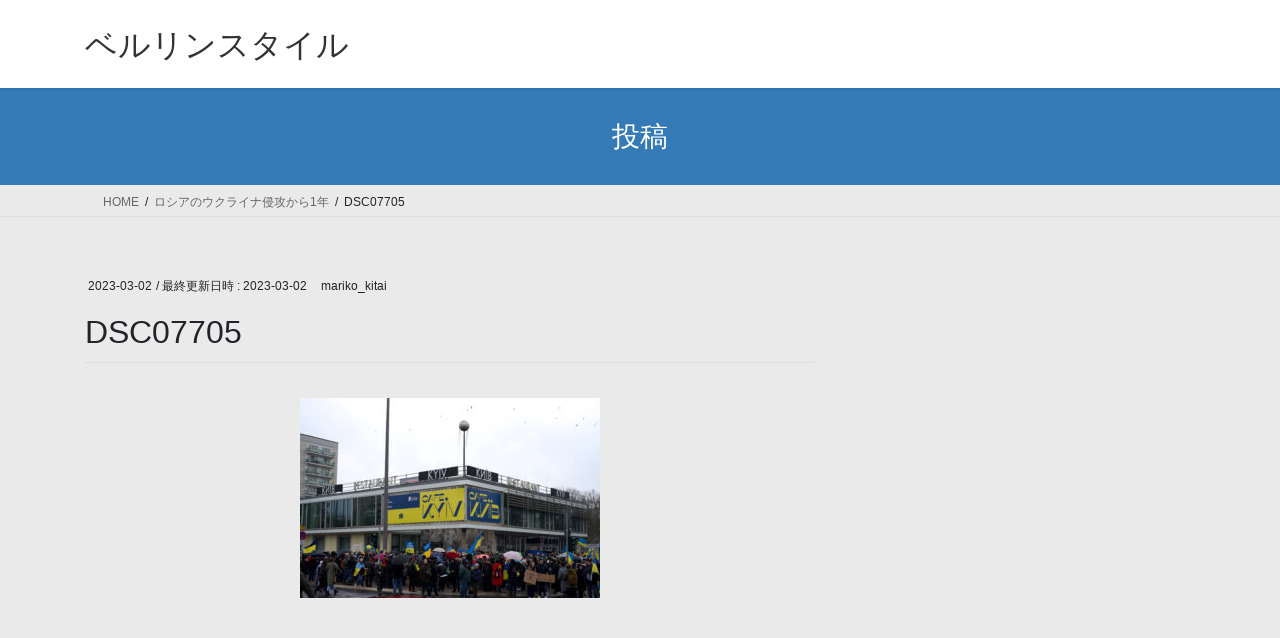

--- FILE ---
content_type: text/html; charset=UTF-8
request_url: https://marikokitai.com/cafekyiv-2402-demoinberlin/dsc07705/
body_size: 18858
content:
<!DOCTYPE html>
<html dir="ltr" lang="ja" prefix="og: https://ogp.me/ns#">
<head>
<meta charset="utf-8">
<meta http-equiv="X-UA-Compatible" content="IE=edge">
<meta name="viewport" content="width=device-width, initial-scale=1">

<title>DSC07705 | ベルリンスタイル</title>

		<!-- All in One SEO 4.9.3 - aioseo.com -->
	<meta name="robots" content="max-snippet:-1, max-image-preview:large, max-video-preview:-1" />
	<meta name="author" content="mariko_kitai"/>
	<meta name="google-site-verification" content="aFina4EduVbqQjq4DhLLZ8JC7IaIK5Fw7HTZGO-svzM" />
	<link rel="canonical" href="https://marikokitai.com/cafekyiv-2402-demoinberlin/dsc07705/" />
	<meta name="generator" content="All in One SEO (AIOSEO) 4.9.3" />
		<meta property="og:locale" content="ja_JP" />
		<meta property="og:site_name" content="ベルリンスタイル" />
		<meta property="og:type" content="article" />
		<meta property="og:title" content="DSC07705 | ベルリンスタイル" />
		<meta property="og:url" content="https://marikokitai.com/cafekyiv-2402-demoinberlin/dsc07705/" />
		<meta property="og:image" content="https://marikokitai.com/wp-content/uploads/2020/02/86694860_773928879766960_4172287997640704000_n.jpg" />
		<meta property="og:image:secure_url" content="https://marikokitai.com/wp-content/uploads/2020/02/86694860_773928879766960_4172287997640704000_n.jpg" />
		<meta property="og:image:width" content="600" />
		<meta property="og:image:height" content="347" />
		<meta property="article:published_time" content="2023-03-02T10:36:10+00:00" />
		<meta property="article:modified_time" content="2023-03-02T10:36:10+00:00" />
		<meta name="twitter:card" content="summary" />
		<meta name="twitter:site" content="@zaichik49" />
		<meta name="twitter:title" content="DSC07705 | ベルリンスタイル" />
		<meta name="twitter:image" content="https://marikokitai.com/wp-content/uploads/2020/02/86694860_773928879766960_4172287997640704000_n.jpg" />
		<script type="application/ld+json" class="aioseo-schema">
			{"@context":"https:\/\/schema.org","@graph":[{"@type":"BreadcrumbList","@id":"https:\/\/marikokitai.com\/cafekyiv-2402-demoinberlin\/dsc07705\/#breadcrumblist","itemListElement":[{"@type":"ListItem","@id":"https:\/\/marikokitai.com#listItem","position":1,"name":"\u30db\u30fc\u30e0","item":"https:\/\/marikokitai.com","nextItem":{"@type":"ListItem","@id":"https:\/\/marikokitai.com\/cafekyiv-2402-demoinberlin\/dsc07705\/#listItem","name":"DSC07705"}},{"@type":"ListItem","@id":"https:\/\/marikokitai.com\/cafekyiv-2402-demoinberlin\/dsc07705\/#listItem","position":2,"name":"DSC07705","previousItem":{"@type":"ListItem","@id":"https:\/\/marikokitai.com#listItem","name":"\u30db\u30fc\u30e0"}}]},{"@type":"ItemPage","@id":"https:\/\/marikokitai.com\/cafekyiv-2402-demoinberlin\/dsc07705\/#itempage","url":"https:\/\/marikokitai.com\/cafekyiv-2402-demoinberlin\/dsc07705\/","name":"DSC07705 | \u30d9\u30eb\u30ea\u30f3\u30b9\u30bf\u30a4\u30eb","inLanguage":"ja","isPartOf":{"@id":"https:\/\/marikokitai.com\/#website"},"breadcrumb":{"@id":"https:\/\/marikokitai.com\/cafekyiv-2402-demoinberlin\/dsc07705\/#breadcrumblist"},"author":{"@id":"https:\/\/marikokitai.com\/author\/mariko_kitai\/#author"},"creator":{"@id":"https:\/\/marikokitai.com\/author\/mariko_kitai\/#author"},"datePublished":"2023-03-02T11:36:10+01:00","dateModified":"2023-03-02T11:36:10+01:00"},{"@type":"Person","@id":"https:\/\/marikokitai.com\/#person","name":"Mariko Kitai","image":"https:\/\/marikokitai.com\/wp-content\/uploads\/2020\/02\/favicon.png"},{"@type":"Person","@id":"https:\/\/marikokitai.com\/author\/mariko_kitai\/#author","url":"https:\/\/marikokitai.com\/author\/mariko_kitai\/","name":"mariko_kitai","image":{"@type":"ImageObject","@id":"https:\/\/marikokitai.com\/cafekyiv-2402-demoinberlin\/dsc07705\/#authorImage","url":"https:\/\/secure.gravatar.com\/avatar\/5d754f8cef6998dbce945a753c6cc729e1d49558a2e6671a344da707b897541f?s=96&d=mm&r=g","width":96,"height":96,"caption":"mariko_kitai"}},{"@type":"WebSite","@id":"https:\/\/marikokitai.com\/#website","url":"https:\/\/marikokitai.com\/","name":"\u30d9\u30eb\u30ea\u30f3\u30b9\u30bf\u30a4\u30eb","description":"\u30d9\u30eb\u30ea\u30f3\u5728\u4f4f\u8005\u306e\u8996\u70b9\u3067\u7db4\u308b\u30d9\u30eb\u30ea\u30f3\u751f\u6d3b\u306e\u3042\u308c\u3053\u308c","inLanguage":"ja","publisher":{"@id":"https:\/\/marikokitai.com\/#person"}}]}
		</script>
		<!-- All in One SEO -->

<link rel='dns-prefetch' href='//stats.wp.com' />
<link rel='dns-prefetch' href='//v0.wordpress.com' />
<link rel='dns-prefetch' href='//jetpack.wordpress.com' />
<link rel='dns-prefetch' href='//s0.wp.com' />
<link rel='dns-prefetch' href='//public-api.wordpress.com' />
<link rel='dns-prefetch' href='//0.gravatar.com' />
<link rel='dns-prefetch' href='//1.gravatar.com' />
<link rel='dns-prefetch' href='//2.gravatar.com' />
<link rel='preconnect' href='//c0.wp.com' />
<link rel="alternate" type="application/rss+xml" title="ベルリンスタイル &raquo; フィード" href="https://marikokitai.com/feed/" />
<link rel="alternate" type="application/rss+xml" title="ベルリンスタイル &raquo; コメントフィード" href="https://marikokitai.com/comments/feed/" />
<link rel="alternate" type="application/rss+xml" title="ベルリンスタイル &raquo; DSC07705 のコメントのフィード" href="https://marikokitai.com/cafekyiv-2402-demoinberlin/dsc07705/feed/" />
<link rel="alternate" title="oEmbed (JSON)" type="application/json+oembed" href="https://marikokitai.com/wp-json/oembed/1.0/embed?url=https%3A%2F%2Fmarikokitai.com%2Fcafekyiv-2402-demoinberlin%2Fdsc07705%2F" />
<link rel="alternate" title="oEmbed (XML)" type="text/xml+oembed" href="https://marikokitai.com/wp-json/oembed/1.0/embed?url=https%3A%2F%2Fmarikokitai.com%2Fcafekyiv-2402-demoinberlin%2Fdsc07705%2F&#038;format=xml" />
<meta name="description" content="" /><!-- marikokitai.com is managing ads with Advanced Ads 2.0.16 – https://wpadvancedads.com/ --><script id="marik-ready">
			window.advanced_ads_ready=function(e,a){a=a||"complete";var d=function(e){return"interactive"===a?"loading"!==e:"complete"===e};d(document.readyState)?e():document.addEventListener("readystatechange",(function(a){d(a.target.readyState)&&e()}),{once:"interactive"===a})},window.advanced_ads_ready_queue=window.advanced_ads_ready_queue||[];		</script>
		<style id='wp-img-auto-sizes-contain-inline-css' type='text/css'>
img:is([sizes=auto i],[sizes^="auto," i]){contain-intrinsic-size:3000px 1500px}
/*# sourceURL=wp-img-auto-sizes-contain-inline-css */
</style>
<link rel='stylesheet' id='vkExUnit_common_style-css' href='https://marikokitai.com/wp-content/plugins/vk-all-in-one-expansion-unit/assets/css/vkExUnit_style.css?ver=9.113.0.1' type='text/css' media='all' />
<style id='vkExUnit_common_style-inline-css' type='text/css'>
:root {--ver_page_top_button_url:url(https://marikokitai.com/wp-content/plugins/vk-all-in-one-expansion-unit/assets/images/to-top-btn-icon.svg);}@font-face {font-weight: normal;font-style: normal;font-family: "vk_sns";src: url("https://marikokitai.com/wp-content/plugins/vk-all-in-one-expansion-unit/inc/sns/icons/fonts/vk_sns.eot?-bq20cj");src: url("https://marikokitai.com/wp-content/plugins/vk-all-in-one-expansion-unit/inc/sns/icons/fonts/vk_sns.eot?#iefix-bq20cj") format("embedded-opentype"),url("https://marikokitai.com/wp-content/plugins/vk-all-in-one-expansion-unit/inc/sns/icons/fonts/vk_sns.woff?-bq20cj") format("woff"),url("https://marikokitai.com/wp-content/plugins/vk-all-in-one-expansion-unit/inc/sns/icons/fonts/vk_sns.ttf?-bq20cj") format("truetype"),url("https://marikokitai.com/wp-content/plugins/vk-all-in-one-expansion-unit/inc/sns/icons/fonts/vk_sns.svg?-bq20cj#vk_sns") format("svg");}
.veu_promotion-alert__content--text {border: 1px solid rgba(0,0,0,0.125);padding: 0.5em 1em;border-radius: var(--vk-size-radius);margin-bottom: var(--vk-margin-block-bottom);font-size: 0.875rem;}/* Alert Content部分に段落タグを入れた場合に最後の段落の余白を0にする */.veu_promotion-alert__content--text p:last-of-type{margin-bottom:0;margin-top: 0;}
/*# sourceURL=vkExUnit_common_style-inline-css */
</style>
<style id='wp-emoji-styles-inline-css' type='text/css'>

	img.wp-smiley, img.emoji {
		display: inline !important;
		border: none !important;
		box-shadow: none !important;
		height: 1em !important;
		width: 1em !important;
		margin: 0 0.07em !important;
		vertical-align: -0.1em !important;
		background: none !important;
		padding: 0 !important;
	}
/*# sourceURL=wp-emoji-styles-inline-css */
</style>
<style id='wp-block-library-inline-css' type='text/css'>
:root{--wp-block-synced-color:#7a00df;--wp-block-synced-color--rgb:122,0,223;--wp-bound-block-color:var(--wp-block-synced-color);--wp-editor-canvas-background:#ddd;--wp-admin-theme-color:#007cba;--wp-admin-theme-color--rgb:0,124,186;--wp-admin-theme-color-darker-10:#006ba1;--wp-admin-theme-color-darker-10--rgb:0,107,160.5;--wp-admin-theme-color-darker-20:#005a87;--wp-admin-theme-color-darker-20--rgb:0,90,135;--wp-admin-border-width-focus:2px}@media (min-resolution:192dpi){:root{--wp-admin-border-width-focus:1.5px}}.wp-element-button{cursor:pointer}:root .has-very-light-gray-background-color{background-color:#eee}:root .has-very-dark-gray-background-color{background-color:#313131}:root .has-very-light-gray-color{color:#eee}:root .has-very-dark-gray-color{color:#313131}:root .has-vivid-green-cyan-to-vivid-cyan-blue-gradient-background{background:linear-gradient(135deg,#00d084,#0693e3)}:root .has-purple-crush-gradient-background{background:linear-gradient(135deg,#34e2e4,#4721fb 50%,#ab1dfe)}:root .has-hazy-dawn-gradient-background{background:linear-gradient(135deg,#faaca8,#dad0ec)}:root .has-subdued-olive-gradient-background{background:linear-gradient(135deg,#fafae1,#67a671)}:root .has-atomic-cream-gradient-background{background:linear-gradient(135deg,#fdd79a,#004a59)}:root .has-nightshade-gradient-background{background:linear-gradient(135deg,#330968,#31cdcf)}:root .has-midnight-gradient-background{background:linear-gradient(135deg,#020381,#2874fc)}:root{--wp--preset--font-size--normal:16px;--wp--preset--font-size--huge:42px}.has-regular-font-size{font-size:1em}.has-larger-font-size{font-size:2.625em}.has-normal-font-size{font-size:var(--wp--preset--font-size--normal)}.has-huge-font-size{font-size:var(--wp--preset--font-size--huge)}.has-text-align-center{text-align:center}.has-text-align-left{text-align:left}.has-text-align-right{text-align:right}.has-fit-text{white-space:nowrap!important}#end-resizable-editor-section{display:none}.aligncenter{clear:both}.items-justified-left{justify-content:flex-start}.items-justified-center{justify-content:center}.items-justified-right{justify-content:flex-end}.items-justified-space-between{justify-content:space-between}.screen-reader-text{border:0;clip-path:inset(50%);height:1px;margin:-1px;overflow:hidden;padding:0;position:absolute;width:1px;word-wrap:normal!important}.screen-reader-text:focus{background-color:#ddd;clip-path:none;color:#444;display:block;font-size:1em;height:auto;left:5px;line-height:normal;padding:15px 23px 14px;text-decoration:none;top:5px;width:auto;z-index:100000}html :where(.has-border-color){border-style:solid}html :where([style*=border-top-color]){border-top-style:solid}html :where([style*=border-right-color]){border-right-style:solid}html :where([style*=border-bottom-color]){border-bottom-style:solid}html :where([style*=border-left-color]){border-left-style:solid}html :where([style*=border-width]){border-style:solid}html :where([style*=border-top-width]){border-top-style:solid}html :where([style*=border-right-width]){border-right-style:solid}html :where([style*=border-bottom-width]){border-bottom-style:solid}html :where([style*=border-left-width]){border-left-style:solid}html :where(img[class*=wp-image-]){height:auto;max-width:100%}:where(figure){margin:0 0 1em}html :where(.is-position-sticky){--wp-admin--admin-bar--position-offset:var(--wp-admin--admin-bar--height,0px)}@media screen and (max-width:600px){html :where(.is-position-sticky){--wp-admin--admin-bar--position-offset:0px}}
.vk-cols--reverse{flex-direction:row-reverse}.vk-cols--hasbtn{margin-bottom:0}.vk-cols--hasbtn>.row>.vk_gridColumn_item,.vk-cols--hasbtn>.wp-block-column{position:relative;padding-bottom:3em}.vk-cols--hasbtn>.row>.vk_gridColumn_item>.wp-block-buttons,.vk-cols--hasbtn>.row>.vk_gridColumn_item>.vk_button,.vk-cols--hasbtn>.wp-block-column>.wp-block-buttons,.vk-cols--hasbtn>.wp-block-column>.vk_button{position:absolute;bottom:0;width:100%}.vk-cols--fit.wp-block-columns{gap:0}.vk-cols--fit.wp-block-columns,.vk-cols--fit.wp-block-columns:not(.is-not-stacked-on-mobile){margin-top:0;margin-bottom:0;justify-content:space-between}.vk-cols--fit.wp-block-columns>.wp-block-column *:last-child,.vk-cols--fit.wp-block-columns:not(.is-not-stacked-on-mobile)>.wp-block-column *:last-child{margin-bottom:0}.vk-cols--fit.wp-block-columns>.wp-block-column>.wp-block-cover,.vk-cols--fit.wp-block-columns:not(.is-not-stacked-on-mobile)>.wp-block-column>.wp-block-cover{margin-top:0}.vk-cols--fit.wp-block-columns.has-background,.vk-cols--fit.wp-block-columns:not(.is-not-stacked-on-mobile).has-background{padding:0}@media(max-width: 599px){.vk-cols--fit.wp-block-columns:not(.has-background)>.wp-block-column:not(.has-background),.vk-cols--fit.wp-block-columns:not(.is-not-stacked-on-mobile):not(.has-background)>.wp-block-column:not(.has-background){padding-left:0 !important;padding-right:0 !important}}@media(min-width: 782px){.vk-cols--fit.wp-block-columns .block-editor-block-list__block.wp-block-column:not(:first-child),.vk-cols--fit.wp-block-columns>.wp-block-column:not(:first-child),.vk-cols--fit.wp-block-columns:not(.is-not-stacked-on-mobile) .block-editor-block-list__block.wp-block-column:not(:first-child),.vk-cols--fit.wp-block-columns:not(.is-not-stacked-on-mobile)>.wp-block-column:not(:first-child){margin-left:0}}@media(min-width: 600px)and (max-width: 781px){.vk-cols--fit.wp-block-columns .wp-block-column:nth-child(2n),.vk-cols--fit.wp-block-columns:not(.is-not-stacked-on-mobile) .wp-block-column:nth-child(2n){margin-left:0}.vk-cols--fit.wp-block-columns .wp-block-column:not(:only-child),.vk-cols--fit.wp-block-columns:not(.is-not-stacked-on-mobile) .wp-block-column:not(:only-child){flex-basis:50% !important}}.vk-cols--fit--gap1.wp-block-columns{gap:1px}@media(min-width: 600px)and (max-width: 781px){.vk-cols--fit--gap1.wp-block-columns .wp-block-column:not(:only-child){flex-basis:calc(50% - 1px) !important}}.vk-cols--fit.vk-cols--grid>.block-editor-block-list__block,.vk-cols--fit.vk-cols--grid>.wp-block-column,.vk-cols--fit.vk-cols--grid:not(.is-not-stacked-on-mobile)>.block-editor-block-list__block,.vk-cols--fit.vk-cols--grid:not(.is-not-stacked-on-mobile)>.wp-block-column{flex-basis:50%;box-sizing:border-box}@media(max-width: 599px){.vk-cols--fit.vk-cols--grid.vk-cols--grid--alignfull>.wp-block-column:nth-child(2)>.wp-block-cover,.vk-cols--fit.vk-cols--grid.vk-cols--grid--alignfull>.wp-block-column:nth-child(2)>.vk_outer,.vk-cols--fit.vk-cols--grid:not(.is-not-stacked-on-mobile).vk-cols--grid--alignfull>.wp-block-column:nth-child(2)>.wp-block-cover,.vk-cols--fit.vk-cols--grid:not(.is-not-stacked-on-mobile).vk-cols--grid--alignfull>.wp-block-column:nth-child(2)>.vk_outer{width:100vw;margin-right:calc((100% - 100vw)/2);margin-left:calc((100% - 100vw)/2)}}@media(min-width: 600px){.vk-cols--fit.vk-cols--grid.vk-cols--grid--alignfull>.wp-block-column:nth-child(2)>.wp-block-cover,.vk-cols--fit.vk-cols--grid.vk-cols--grid--alignfull>.wp-block-column:nth-child(2)>.vk_outer,.vk-cols--fit.vk-cols--grid:not(.is-not-stacked-on-mobile).vk-cols--grid--alignfull>.wp-block-column:nth-child(2)>.wp-block-cover,.vk-cols--fit.vk-cols--grid:not(.is-not-stacked-on-mobile).vk-cols--grid--alignfull>.wp-block-column:nth-child(2)>.vk_outer{margin-right:calc(100% - 50vw);width:50vw}}@media(min-width: 600px){.vk-cols--fit.vk-cols--grid.vk-cols--grid--alignfull.vk-cols--reverse>.wp-block-column,.vk-cols--fit.vk-cols--grid:not(.is-not-stacked-on-mobile).vk-cols--grid--alignfull.vk-cols--reverse>.wp-block-column{margin-left:0;margin-right:0}.vk-cols--fit.vk-cols--grid.vk-cols--grid--alignfull.vk-cols--reverse>.wp-block-column:nth-child(2)>.wp-block-cover,.vk-cols--fit.vk-cols--grid.vk-cols--grid--alignfull.vk-cols--reverse>.wp-block-column:nth-child(2)>.vk_outer,.vk-cols--fit.vk-cols--grid:not(.is-not-stacked-on-mobile).vk-cols--grid--alignfull.vk-cols--reverse>.wp-block-column:nth-child(2)>.wp-block-cover,.vk-cols--fit.vk-cols--grid:not(.is-not-stacked-on-mobile).vk-cols--grid--alignfull.vk-cols--reverse>.wp-block-column:nth-child(2)>.vk_outer{margin-left:calc(100% - 50vw)}}.vk-cols--menu h2,.vk-cols--menu h3,.vk-cols--menu h4,.vk-cols--menu h5{margin-bottom:.2em;text-shadow:#000 0 0 10px}.vk-cols--menu h2:first-child,.vk-cols--menu h3:first-child,.vk-cols--menu h4:first-child,.vk-cols--menu h5:first-child{margin-top:0}.vk-cols--menu p{margin-bottom:1rem;text-shadow:#000 0 0 10px}.vk-cols--menu .wp-block-cover__inner-container:last-child{margin-bottom:0}.vk-cols--fitbnrs .wp-block-column .wp-block-cover:hover img{filter:unset}.vk-cols--fitbnrs .wp-block-column .wp-block-cover:hover{background-color:unset}.vk-cols--fitbnrs .wp-block-column .wp-block-cover:hover .wp-block-cover__image-background{filter:unset !important}.vk-cols--fitbnrs .wp-block-cover .wp-block-cover__inner-container{position:absolute;height:100%;width:100%}.vk-cols--fitbnrs .vk_button{height:100%;margin:0}.vk-cols--fitbnrs .vk_button .vk_button_btn,.vk-cols--fitbnrs .vk_button .btn{height:100%;width:100%;border:none;box-shadow:none;background-color:unset !important;transition:unset}.vk-cols--fitbnrs .vk_button .vk_button_btn:hover,.vk-cols--fitbnrs .vk_button .btn:hover{transition:unset}.vk-cols--fitbnrs .vk_button .vk_button_btn:after,.vk-cols--fitbnrs .vk_button .btn:after{border:none}.vk-cols--fitbnrs .vk_button .vk_button_link_txt{width:100%;position:absolute;top:50%;left:50%;transform:translateY(-50%) translateX(-50%);font-size:2rem;text-shadow:#000 0 0 10px}.vk-cols--fitbnrs .vk_button .vk_button_link_subCaption{width:100%;position:absolute;top:calc(50% + 2.2em);left:50%;transform:translateY(-50%) translateX(-50%);text-shadow:#000 0 0 10px}@media(min-width: 992px){.vk-cols--media.wp-block-columns{gap:3rem}}.vk-fit-map figure{margin-bottom:0}.vk-fit-map iframe{position:relative;margin-bottom:0;display:block;max-height:400px;width:100vw}.vk-fit-map:is(.alignfull,.alignwide) div{max-width:100%}.vk-table--th--width25 :where(tr>*:first-child){width:25%}.vk-table--th--width30 :where(tr>*:first-child){width:30%}.vk-table--th--width35 :where(tr>*:first-child){width:35%}.vk-table--th--width40 :where(tr>*:first-child){width:40%}.vk-table--th--bg-bright :where(tr>*:first-child){background-color:var(--wp--preset--color--bg-secondary, rgba(0, 0, 0, 0.05))}@media(max-width: 599px){.vk-table--mobile-block :is(th,td){width:100%;display:block}.vk-table--mobile-block.wp-block-table table :is(th,td){border-top:none}}.vk-table--width--th25 :where(tr>*:first-child){width:25%}.vk-table--width--th30 :where(tr>*:first-child){width:30%}.vk-table--width--th35 :where(tr>*:first-child){width:35%}.vk-table--width--th40 :where(tr>*:first-child){width:40%}.no-margin{margin:0}@media(max-width: 599px){.wp-block-image.vk-aligncenter--mobile>.alignright{float:none;margin-left:auto;margin-right:auto}.vk-no-padding-horizontal--mobile{padding-left:0 !important;padding-right:0 !important}}
/* VK Color Palettes */

/*# sourceURL=wp-block-library-inline-css */
</style><style id='global-styles-inline-css' type='text/css'>
:root{--wp--preset--aspect-ratio--square: 1;--wp--preset--aspect-ratio--4-3: 4/3;--wp--preset--aspect-ratio--3-4: 3/4;--wp--preset--aspect-ratio--3-2: 3/2;--wp--preset--aspect-ratio--2-3: 2/3;--wp--preset--aspect-ratio--16-9: 16/9;--wp--preset--aspect-ratio--9-16: 9/16;--wp--preset--color--black: #000000;--wp--preset--color--cyan-bluish-gray: #abb8c3;--wp--preset--color--white: #ffffff;--wp--preset--color--pale-pink: #f78da7;--wp--preset--color--vivid-red: #cf2e2e;--wp--preset--color--luminous-vivid-orange: #ff6900;--wp--preset--color--luminous-vivid-amber: #fcb900;--wp--preset--color--light-green-cyan: #7bdcb5;--wp--preset--color--vivid-green-cyan: #00d084;--wp--preset--color--pale-cyan-blue: #8ed1fc;--wp--preset--color--vivid-cyan-blue: #0693e3;--wp--preset--color--vivid-purple: #9b51e0;--wp--preset--gradient--vivid-cyan-blue-to-vivid-purple: linear-gradient(135deg,rgb(6,147,227) 0%,rgb(155,81,224) 100%);--wp--preset--gradient--light-green-cyan-to-vivid-green-cyan: linear-gradient(135deg,rgb(122,220,180) 0%,rgb(0,208,130) 100%);--wp--preset--gradient--luminous-vivid-amber-to-luminous-vivid-orange: linear-gradient(135deg,rgb(252,185,0) 0%,rgb(255,105,0) 100%);--wp--preset--gradient--luminous-vivid-orange-to-vivid-red: linear-gradient(135deg,rgb(255,105,0) 0%,rgb(207,46,46) 100%);--wp--preset--gradient--very-light-gray-to-cyan-bluish-gray: linear-gradient(135deg,rgb(238,238,238) 0%,rgb(169,184,195) 100%);--wp--preset--gradient--cool-to-warm-spectrum: linear-gradient(135deg,rgb(74,234,220) 0%,rgb(151,120,209) 20%,rgb(207,42,186) 40%,rgb(238,44,130) 60%,rgb(251,105,98) 80%,rgb(254,248,76) 100%);--wp--preset--gradient--blush-light-purple: linear-gradient(135deg,rgb(255,206,236) 0%,rgb(152,150,240) 100%);--wp--preset--gradient--blush-bordeaux: linear-gradient(135deg,rgb(254,205,165) 0%,rgb(254,45,45) 50%,rgb(107,0,62) 100%);--wp--preset--gradient--luminous-dusk: linear-gradient(135deg,rgb(255,203,112) 0%,rgb(199,81,192) 50%,rgb(65,88,208) 100%);--wp--preset--gradient--pale-ocean: linear-gradient(135deg,rgb(255,245,203) 0%,rgb(182,227,212) 50%,rgb(51,167,181) 100%);--wp--preset--gradient--electric-grass: linear-gradient(135deg,rgb(202,248,128) 0%,rgb(113,206,126) 100%);--wp--preset--gradient--midnight: linear-gradient(135deg,rgb(2,3,129) 0%,rgb(40,116,252) 100%);--wp--preset--font-size--small: 13px;--wp--preset--font-size--medium: 20px;--wp--preset--font-size--large: 36px;--wp--preset--font-size--x-large: 42px;--wp--preset--spacing--20: 0.44rem;--wp--preset--spacing--30: 0.67rem;--wp--preset--spacing--40: 1rem;--wp--preset--spacing--50: 1.5rem;--wp--preset--spacing--60: 2.25rem;--wp--preset--spacing--70: 3.38rem;--wp--preset--spacing--80: 5.06rem;--wp--preset--shadow--natural: 6px 6px 9px rgba(0, 0, 0, 0.2);--wp--preset--shadow--deep: 12px 12px 50px rgba(0, 0, 0, 0.4);--wp--preset--shadow--sharp: 6px 6px 0px rgba(0, 0, 0, 0.2);--wp--preset--shadow--outlined: 6px 6px 0px -3px rgb(255, 255, 255), 6px 6px rgb(0, 0, 0);--wp--preset--shadow--crisp: 6px 6px 0px rgb(0, 0, 0);}:where(.is-layout-flex){gap: 0.5em;}:where(.is-layout-grid){gap: 0.5em;}body .is-layout-flex{display: flex;}.is-layout-flex{flex-wrap: wrap;align-items: center;}.is-layout-flex > :is(*, div){margin: 0;}body .is-layout-grid{display: grid;}.is-layout-grid > :is(*, div){margin: 0;}:where(.wp-block-columns.is-layout-flex){gap: 2em;}:where(.wp-block-columns.is-layout-grid){gap: 2em;}:where(.wp-block-post-template.is-layout-flex){gap: 1.25em;}:where(.wp-block-post-template.is-layout-grid){gap: 1.25em;}.has-black-color{color: var(--wp--preset--color--black) !important;}.has-cyan-bluish-gray-color{color: var(--wp--preset--color--cyan-bluish-gray) !important;}.has-white-color{color: var(--wp--preset--color--white) !important;}.has-pale-pink-color{color: var(--wp--preset--color--pale-pink) !important;}.has-vivid-red-color{color: var(--wp--preset--color--vivid-red) !important;}.has-luminous-vivid-orange-color{color: var(--wp--preset--color--luminous-vivid-orange) !important;}.has-luminous-vivid-amber-color{color: var(--wp--preset--color--luminous-vivid-amber) !important;}.has-light-green-cyan-color{color: var(--wp--preset--color--light-green-cyan) !important;}.has-vivid-green-cyan-color{color: var(--wp--preset--color--vivid-green-cyan) !important;}.has-pale-cyan-blue-color{color: var(--wp--preset--color--pale-cyan-blue) !important;}.has-vivid-cyan-blue-color{color: var(--wp--preset--color--vivid-cyan-blue) !important;}.has-vivid-purple-color{color: var(--wp--preset--color--vivid-purple) !important;}.has-black-background-color{background-color: var(--wp--preset--color--black) !important;}.has-cyan-bluish-gray-background-color{background-color: var(--wp--preset--color--cyan-bluish-gray) !important;}.has-white-background-color{background-color: var(--wp--preset--color--white) !important;}.has-pale-pink-background-color{background-color: var(--wp--preset--color--pale-pink) !important;}.has-vivid-red-background-color{background-color: var(--wp--preset--color--vivid-red) !important;}.has-luminous-vivid-orange-background-color{background-color: var(--wp--preset--color--luminous-vivid-orange) !important;}.has-luminous-vivid-amber-background-color{background-color: var(--wp--preset--color--luminous-vivid-amber) !important;}.has-light-green-cyan-background-color{background-color: var(--wp--preset--color--light-green-cyan) !important;}.has-vivid-green-cyan-background-color{background-color: var(--wp--preset--color--vivid-green-cyan) !important;}.has-pale-cyan-blue-background-color{background-color: var(--wp--preset--color--pale-cyan-blue) !important;}.has-vivid-cyan-blue-background-color{background-color: var(--wp--preset--color--vivid-cyan-blue) !important;}.has-vivid-purple-background-color{background-color: var(--wp--preset--color--vivid-purple) !important;}.has-black-border-color{border-color: var(--wp--preset--color--black) !important;}.has-cyan-bluish-gray-border-color{border-color: var(--wp--preset--color--cyan-bluish-gray) !important;}.has-white-border-color{border-color: var(--wp--preset--color--white) !important;}.has-pale-pink-border-color{border-color: var(--wp--preset--color--pale-pink) !important;}.has-vivid-red-border-color{border-color: var(--wp--preset--color--vivid-red) !important;}.has-luminous-vivid-orange-border-color{border-color: var(--wp--preset--color--luminous-vivid-orange) !important;}.has-luminous-vivid-amber-border-color{border-color: var(--wp--preset--color--luminous-vivid-amber) !important;}.has-light-green-cyan-border-color{border-color: var(--wp--preset--color--light-green-cyan) !important;}.has-vivid-green-cyan-border-color{border-color: var(--wp--preset--color--vivid-green-cyan) !important;}.has-pale-cyan-blue-border-color{border-color: var(--wp--preset--color--pale-cyan-blue) !important;}.has-vivid-cyan-blue-border-color{border-color: var(--wp--preset--color--vivid-cyan-blue) !important;}.has-vivid-purple-border-color{border-color: var(--wp--preset--color--vivid-purple) !important;}.has-vivid-cyan-blue-to-vivid-purple-gradient-background{background: var(--wp--preset--gradient--vivid-cyan-blue-to-vivid-purple) !important;}.has-light-green-cyan-to-vivid-green-cyan-gradient-background{background: var(--wp--preset--gradient--light-green-cyan-to-vivid-green-cyan) !important;}.has-luminous-vivid-amber-to-luminous-vivid-orange-gradient-background{background: var(--wp--preset--gradient--luminous-vivid-amber-to-luminous-vivid-orange) !important;}.has-luminous-vivid-orange-to-vivid-red-gradient-background{background: var(--wp--preset--gradient--luminous-vivid-orange-to-vivid-red) !important;}.has-very-light-gray-to-cyan-bluish-gray-gradient-background{background: var(--wp--preset--gradient--very-light-gray-to-cyan-bluish-gray) !important;}.has-cool-to-warm-spectrum-gradient-background{background: var(--wp--preset--gradient--cool-to-warm-spectrum) !important;}.has-blush-light-purple-gradient-background{background: var(--wp--preset--gradient--blush-light-purple) !important;}.has-blush-bordeaux-gradient-background{background: var(--wp--preset--gradient--blush-bordeaux) !important;}.has-luminous-dusk-gradient-background{background: var(--wp--preset--gradient--luminous-dusk) !important;}.has-pale-ocean-gradient-background{background: var(--wp--preset--gradient--pale-ocean) !important;}.has-electric-grass-gradient-background{background: var(--wp--preset--gradient--electric-grass) !important;}.has-midnight-gradient-background{background: var(--wp--preset--gradient--midnight) !important;}.has-small-font-size{font-size: var(--wp--preset--font-size--small) !important;}.has-medium-font-size{font-size: var(--wp--preset--font-size--medium) !important;}.has-large-font-size{font-size: var(--wp--preset--font-size--large) !important;}.has-x-large-font-size{font-size: var(--wp--preset--font-size--x-large) !important;}
/*# sourceURL=global-styles-inline-css */
</style>

<style id='classic-theme-styles-inline-css' type='text/css'>
/*! This file is auto-generated */
.wp-block-button__link{color:#fff;background-color:#32373c;border-radius:9999px;box-shadow:none;text-decoration:none;padding:calc(.667em + 2px) calc(1.333em + 2px);font-size:1.125em}.wp-block-file__button{background:#32373c;color:#fff;text-decoration:none}
/*# sourceURL=/wp-includes/css/classic-themes.min.css */
</style>
<link rel='stylesheet' id='vk-swiper-style-css' href='https://marikokitai.com/wp-content/plugins/vk-blocks/vendor/vektor-inc/vk-swiper/src/assets/css/swiper-bundle.min.css?ver=11.0.2' type='text/css' media='all' />
<link rel='stylesheet' id='bootstrap-4-style-css' href='https://marikokitai.com/wp-content/themes/lightning/_g2/library/bootstrap-4/css/bootstrap.min.css?ver=4.5.0' type='text/css' media='all' />
<link rel='stylesheet' id='lightning-common-style-css' href='https://marikokitai.com/wp-content/themes/lightning/_g2/assets/css/common.css?ver=15.33.1' type='text/css' media='all' />
<style id='lightning-common-style-inline-css' type='text/css'>
/* vk-mobile-nav */:root {--vk-mobile-nav-menu-btn-bg-src: url("https://marikokitai.com/wp-content/themes/lightning/_g2/inc/vk-mobile-nav/package/images/vk-menu-btn-black.svg");--vk-mobile-nav-menu-btn-close-bg-src: url("https://marikokitai.com/wp-content/themes/lightning/_g2/inc/vk-mobile-nav/package/images/vk-menu-close-black.svg");--vk-menu-acc-icon-open-black-bg-src: url("https://marikokitai.com/wp-content/themes/lightning/_g2/inc/vk-mobile-nav/package/images/vk-menu-acc-icon-open-black.svg");--vk-menu-acc-icon-open-white-bg-src: url("https://marikokitai.com/wp-content/themes/lightning/_g2/inc/vk-mobile-nav/package/images/vk-menu-acc-icon-open-white.svg");--vk-menu-acc-icon-close-black-bg-src: url("https://marikokitai.com/wp-content/themes/lightning/_g2/inc/vk-mobile-nav/package/images/vk-menu-close-black.svg");--vk-menu-acc-icon-close-white-bg-src: url("https://marikokitai.com/wp-content/themes/lightning/_g2/inc/vk-mobile-nav/package/images/vk-menu-close-white.svg");}
/*# sourceURL=lightning-common-style-inline-css */
</style>
<link rel='stylesheet' id='lightning-design-style-css' href='https://marikokitai.com/wp-content/themes/lightning/_g2/design-skin/origin2/css/style.css?ver=15.33.1' type='text/css' media='all' />
<style id='lightning-design-style-inline-css' type='text/css'>
:root {--color-key:#337ab7;--wp--preset--color--vk-color-primary:#337ab7;--color-key-dark:#2e6da4;}
a { color:#337ab7; }
.tagcloud a:before { font-family: "Font Awesome 7 Free";content: "\f02b";font-weight: bold; }
.media .media-body .media-heading a:hover { color:; }@media (min-width: 768px){.gMenu > li:before,.gMenu > li.menu-item-has-children::after { border-bottom-color: }.gMenu li li { background-color: }.gMenu li li a:hover { background-color:; }} /* @media (min-width: 768px) */.page-header { background-color:; }h2,.mainSection-title { border-top-color:; }h3:after,.subSection-title:after { border-bottom-color:; }ul.page-numbers li span.page-numbers.current,.page-link dl .post-page-numbers.current { background-color:; }.pager li > a { border-color:;color:;}.pager li > a:hover { background-color:;color:#fff;}.siteFooter { border-top-color:; }dt { border-left-color:; }:root {--g_nav_main_acc_icon_open_url:url(https://marikokitai.com/wp-content/themes/lightning/_g2/inc/vk-mobile-nav/package/images/vk-menu-acc-icon-open-black.svg);--g_nav_main_acc_icon_close_url: url(https://marikokitai.com/wp-content/themes/lightning/_g2/inc/vk-mobile-nav/package/images/vk-menu-close-black.svg);--g_nav_sub_acc_icon_open_url: url(https://marikokitai.com/wp-content/themes/lightning/_g2/inc/vk-mobile-nav/package/images/vk-menu-acc-icon-open-white.svg);--g_nav_sub_acc_icon_close_url: url(https://marikokitai.com/wp-content/themes/lightning/_g2/inc/vk-mobile-nav/package/images/vk-menu-close-white.svg);}
/*# sourceURL=lightning-design-style-inline-css */
</style>
<link rel='stylesheet' id='veu-cta-css' href='https://marikokitai.com/wp-content/plugins/vk-all-in-one-expansion-unit/inc/call-to-action/package/assets/css/style.css?ver=9.113.0.1' type='text/css' media='all' />
<link rel='stylesheet' id='vk-blocks-build-css-css' href='https://marikokitai.com/wp-content/plugins/vk-blocks/build/block-build.css?ver=1.115.2.1' type='text/css' media='all' />
<style id='vk-blocks-build-css-inline-css' type='text/css'>

	:root {
		--vk_image-mask-circle: url(https://marikokitai.com/wp-content/plugins/vk-blocks/inc/vk-blocks/images/circle.svg);
		--vk_image-mask-wave01: url(https://marikokitai.com/wp-content/plugins/vk-blocks/inc/vk-blocks/images/wave01.svg);
		--vk_image-mask-wave02: url(https://marikokitai.com/wp-content/plugins/vk-blocks/inc/vk-blocks/images/wave02.svg);
		--vk_image-mask-wave03: url(https://marikokitai.com/wp-content/plugins/vk-blocks/inc/vk-blocks/images/wave03.svg);
		--vk_image-mask-wave04: url(https://marikokitai.com/wp-content/plugins/vk-blocks/inc/vk-blocks/images/wave04.svg);
	}
	

	:root {

		--vk-balloon-border-width:1px;

		--vk-balloon-speech-offset:-12px;
	}
	

	:root {
		--vk_flow-arrow: url(https://marikokitai.com/wp-content/plugins/vk-blocks/inc/vk-blocks/images/arrow_bottom.svg);
	}
	
/*# sourceURL=vk-blocks-build-css-inline-css */
</style>
<link rel='stylesheet' id='lightning-theme-style-css' href='https://marikokitai.com/wp-content/themes/lightning/style.css?ver=15.33.1' type='text/css' media='all' />
<link rel='stylesheet' id='vk-font-awesome-css' href='https://marikokitai.com/wp-content/themes/lightning/vendor/vektor-inc/font-awesome-versions/src/font-awesome/css/all.min.css?ver=7.1.0' type='text/css' media='all' />
<script type="text/javascript" src="https://c0.wp.com/c/6.9/wp-includes/js/jquery/jquery.min.js" id="jquery-core-js"></script>
<script type="text/javascript" src="https://c0.wp.com/c/6.9/wp-includes/js/jquery/jquery-migrate.min.js" id="jquery-migrate-js"></script>
<link rel="https://api.w.org/" href="https://marikokitai.com/wp-json/" /><link rel="alternate" title="JSON" type="application/json" href="https://marikokitai.com/wp-json/wp/v2/media/14055" /><link rel="EditURI" type="application/rsd+xml" title="RSD" href="https://marikokitai.com/xmlrpc.php?rsd" />
<meta name="generator" content="WordPress 6.9" />
<link rel='shortlink' href='https://wp.me/aayLB7-3EH' />
	<style>img#wpstats{display:none}</style>
		<script>document.cookie = 'quads_browser_width='+screen.width;</script><style id="lightning-color-custom-for-plugins" type="text/css">/* ltg theme common */.color_key_bg,.color_key_bg_hover:hover{background-color: #337ab7;}.color_key_txt,.color_key_txt_hover:hover{color: #337ab7;}.color_key_border,.color_key_border_hover:hover{border-color: #337ab7;}.color_key_dark_bg,.color_key_dark_bg_hover:hover{background-color: #2e6da4;}.color_key_dark_txt,.color_key_dark_txt_hover:hover{color: #2e6da4;}.color_key_dark_border,.color_key_dark_border_hover:hover{border-color: #2e6da4;}</style><style type="text/css" id="custom-background-css">
body.custom-background { background-color: #eaeaea; }
</style>
	<link rel="amphtml" href="https://marikokitai.com/cafekyiv-2402-demoinberlin/dsc07705/?amp"><!-- [ VK All in One Expansion Unit OGP ] -->
<meta property="og:site_name" content="ベルリンスタイル" />
<meta property="og:url" content="https://marikokitai.com/cafekyiv-2402-demoinberlin/dsc07705/" />
<meta property="og:title" content="DSC07705 | ベルリンスタイル" />
<meta property="og:description" content="" />
<meta property="og:type" content="article" />
<!-- [ / VK All in One Expansion Unit OGP ] -->
<!-- [ VK All in One Expansion Unit twitter card ] -->
<meta name="twitter:card" content="summary_large_image">
<meta name="twitter:description" content="">
<meta name="twitter:title" content="DSC07705 | ベルリンスタイル">
<meta name="twitter:url" content="https://marikokitai.com/cafekyiv-2402-demoinberlin/dsc07705/">
	<meta name="twitter:domain" content="marikokitai.com">
	<!-- [ / VK All in One Expansion Unit twitter card ] -->
	<link rel="icon" href="https://marikokitai.com/wp-content/uploads/2020/02/cropped-favicon-1-1-32x32.png" sizes="32x32" />
<link rel="icon" href="https://marikokitai.com/wp-content/uploads/2020/02/cropped-favicon-1-1-192x192.png" sizes="192x192" />
<link rel="apple-touch-icon" href="https://marikokitai.com/wp-content/uploads/2020/02/cropped-favicon-1-1-180x180.png" />
<meta name="msapplication-TileImage" content="https://marikokitai.com/wp-content/uploads/2020/02/cropped-favicon-1-1-270x270.png" />
<!-- [ VK All in One Expansion Unit Article Structure Data ] --><script type="application/ld+json">{"@context":"https://schema.org/","@type":"Article","headline":"DSC07705","image":"","datePublished":"2023-03-02T11:36:10+01:00","dateModified":"2023-03-02T11:36:10+01:00","author":{"@type":"","name":"mariko_kitai","url":"https://marikokitai.com/","sameAs":""}}</script><!-- [ / VK All in One Expansion Unit Article Structure Data ] -->
</head>
<body class="attachment wp-singular attachment-template-default single single-attachment postid-14055 attachmentid-14055 attachment-jpeg custom-background wp-custom-logo wp-theme-lightning vk-blocks fa_v7_css post-name-dsc07705 post-type-attachment sidebar-fix sidebar-fix-priority-top bootstrap4 device-pc aa-prefix-marik-">
<a class="skip-link screen-reader-text" href="#main">コンテンツへスキップ</a>
<a class="skip-link screen-reader-text" href="#vk-mobile-nav">ナビゲーションに移動</a>
<header class="siteHeader">
		<div class="container siteHeadContainer">
		<div class="navbar-header">
						<p class="navbar-brand siteHeader_logo">
			<a href="https://marikokitai.com/">
				<span>ベルリンスタイル</span>
			</a>
			</p>
					</div>

			</div>
	</header>

<div class="section page-header"><div class="container"><div class="row"><div class="col-md-12">
<div class="page-header_pageTitle">
投稿</div>
</div></div></div></div><!-- [ /.page-header ] -->


<!-- [ .breadSection ] --><div class="section breadSection"><div class="container"><div class="row"><ol class="breadcrumb" itemscope itemtype="https://schema.org/BreadcrumbList"><li id="panHome" itemprop="itemListElement" itemscope itemtype="http://schema.org/ListItem"><a itemprop="item" href="https://marikokitai.com/"><span itemprop="name"><i class="fa-solid fa-house"></i> HOME</span></a><meta itemprop="position" content="1" /></li><li itemprop="itemListElement" itemscope itemtype="http://schema.org/ListItem"><a itemprop="item" href="https://marikokitai.com/cafekyiv-2402-demoinberlin/"><span itemprop="name">ロシアのウクライナ侵攻から1年</span></a><meta itemprop="position" content="2" /></li><li><span>DSC07705</span><meta itemprop="position" content="3" /></li></ol></div></div></div><!-- [ /.breadSection ] -->

<div class="section siteContent">
<div class="container">
<div class="row">

	<div class="col mainSection mainSection-col-two baseSection vk_posts-mainSection" id="main" role="main">
				<article id="post-14055" class="entry entry-full post-14055 attachment type-attachment status-inherit hentry">

	
	
		<header class="entry-header">
			<div class="entry-meta">


<span class="published entry-meta_items">2023-03-02</span>

<span class="entry-meta_items entry-meta_updated">/ 最終更新日時 : <span class="updated">2023-03-02</span></span>


	
	<span class="vcard author entry-meta_items entry-meta_items_author"><span class="fn">mariko_kitai</span></span>




</div>
				<h1 class="entry-title">
											DSC07705									</h1>
		</header>

	
	
	<div class="entry-body">
				<p class="attachment"><a href='https://marikokitai.com/wp-content/uploads/2023/03/DSC07705-scaled.jpeg'><img fetchpriority="high" decoding="async" width="300" height="200" src="https://marikokitai.com/wp-content/uploads/2023/03/DSC07705-300x200.jpeg" class="attachment-medium size-medium" alt="" srcset="https://marikokitai.com/wp-content/uploads/2023/03/DSC07705-300x200.jpeg 300w, https://marikokitai.com/wp-content/uploads/2023/03/DSC07705-1024x683.jpeg 1024w, https://marikokitai.com/wp-content/uploads/2023/03/DSC07705-768x512.jpeg 768w, https://marikokitai.com/wp-content/uploads/2023/03/DSC07705-1536x1024.jpeg 1536w, https://marikokitai.com/wp-content/uploads/2023/03/DSC07705-2048x1365.jpeg 2048w, https://marikokitai.com/wp-content/uploads/2023/03/DSC07705-940x627.jpeg 940w" sizes="(max-width: 300px) 100vw, 300px" /></a></p>
<div class="marik-" style="margin-left: auto;margin-right: auto;text-align: center;" id="marik-3401275059"><script async src="//pagead2.googlesyndication.com/pagead/js/adsbygoogle.js?client=ca-pub-8587332123410121" crossorigin="anonymous"></script><ins class="adsbygoogle" style="display:block;" data-ad-client="ca-pub-8587332123410121" 
data-ad-slot="" 
data-ad-format="auto"></ins>
<script> 
(adsbygoogle = window.adsbygoogle || []).push({}); 
</script>
</div><div class="veu_socialSet veu_socialSet-auto veu_socialSet-position-after veu_contentAddSection"><script>window.twttr=(function(d,s,id){var js,fjs=d.getElementsByTagName(s)[0],t=window.twttr||{};if(d.getElementById(id))return t;js=d.createElement(s);js.id=id;js.src="https://platform.twitter.com/widgets.js";fjs.parentNode.insertBefore(js,fjs);t._e=[];t.ready=function(f){t._e.push(f);};return t;}(document,"script","twitter-wjs"));</script><ul><li class="sb_facebook sb_icon"><a class="sb_icon_inner" href="//www.facebook.com/sharer.php?src=bm&u=https%3A%2F%2Fmarikokitai.com%2Fcafekyiv-2402-demoinberlin%2Fdsc07705%2F&amp;t=DSC07705%20%7C%20%E3%83%99%E3%83%AB%E3%83%AA%E3%83%B3%E3%82%B9%E3%82%BF%E3%82%A4%E3%83%AB" target="_blank" onclick="window.open(this.href,'FBwindow','width=650,height=450,menubar=no,toolbar=no,scrollbars=yes');return false;"><span class="vk_icon_w_r_sns_fb icon_sns"></span><span class="sns_txt">Facebook</span><span class="veu_count_sns_fb"></span></a></li><li class="sb_x_twitter sb_icon"><a class="sb_icon_inner" href="//twitter.com/intent/tweet?url=https%3A%2F%2Fmarikokitai.com%2Fcafekyiv-2402-demoinberlin%2Fdsc07705%2F&amp;text=DSC07705%20%7C%20%E3%83%99%E3%83%AB%E3%83%AA%E3%83%B3%E3%82%B9%E3%82%BF%E3%82%A4%E3%83%AB" target="_blank" ><span class="vk_icon_w_r_sns_x_twitter icon_sns"></span><span class="sns_txt">X</span></a></li><li class="sb_bluesky sb_icon"><a class="sb_icon_inner" href="https://bsky.app/intent/compose?text=DSC07705%20%7C%20%E3%83%99%E3%83%AB%E3%83%AA%E3%83%B3%E3%82%B9%E3%82%BF%E3%82%A4%E3%83%AB%0Ahttps%3A%2F%2Fmarikokitai.com%2Fcafekyiv-2402-demoinberlin%2Fdsc07705%2F" target="_blank" ><span class="vk_icon_w_r_sns_bluesky icon_sns"></span><span class="sns_txt">Bluesky</span></a></li><li class="sb_hatena sb_icon"><a class="sb_icon_inner" href="//b.hatena.ne.jp/add?mode=confirm&url=https%3A%2F%2Fmarikokitai.com%2Fcafekyiv-2402-demoinberlin%2Fdsc07705%2F&amp;title=DSC07705%20%7C%20%E3%83%99%E3%83%AB%E3%83%AA%E3%83%B3%E3%82%B9%E3%82%BF%E3%82%A4%E3%83%AB" target="_blank"  onclick="window.open(this.href,'Hatenawindow','width=650,height=450,menubar=no,toolbar=no,scrollbars=yes');return false;"><span class="vk_icon_w_r_sns_hatena icon_sns"></span><span class="sns_txt">Hatena</span><span class="veu_count_sns_hb"></span></a></li><li class="sb_copy sb_icon"><button class="copy-button sb_icon_inner"data-clipboard-text="DSC07705 | ベルリンスタイル https://marikokitai.com/cafekyiv-2402-demoinberlin/dsc07705/"><span class="vk_icon_w_r_sns_copy icon_sns"><i class="fas fa-copy"></i></span><span class="sns_txt">Copy</span></button></li></ul></div><!-- [ /.socialSet ] -->			</div>

	
	
	
	
		<div class="entry-footer">

			
		</div><!-- [ /.entry-footer ] -->
	
	
			
		<div id="comments" class="comments-area">
	
		
		
		
		
		<div id="respond" class="comment-respond">
			<h3 id="reply-title" class="comment-reply-title">コメントを残す<small><a rel="nofollow" id="cancel-comment-reply-link" href="/cafekyiv-2402-demoinberlin/dsc07705/#respond" style="display:none;">コメントをキャンセル</a></small></h3>			<form id="commentform" class="comment-form">
				<iframe
					title="コメントフォーム"
					src="https://jetpack.wordpress.com/jetpack-comment/?blogid=156049481&#038;postid=14055&#038;comment_registration=0&#038;require_name_email=1&#038;stc_enabled=1&#038;stb_enabled=1&#038;show_avatars=1&#038;avatar_default=mystery&#038;greeting=%E3%82%B3%E3%83%A1%E3%83%B3%E3%83%88%E3%82%92%E6%AE%8B%E3%81%99&#038;jetpack_comments_nonce=83a54a201b&#038;greeting_reply=%25s+%E3%81%B8%E8%BF%94%E4%BF%A1%E3%81%99%E3%82%8B&#038;color_scheme=light&#038;lang=ja&#038;jetpack_version=15.4&#038;iframe_unique_id=1&#038;show_cookie_consent=10&#038;has_cookie_consent=0&#038;is_current_user_subscribed=0&#038;token_key=%3Bnormal%3B&#038;sig=c9c6a8796b789b3cc7c107d20f66206cdffe6840#parent=https%3A%2F%2Fmarikokitai.com%2Fcafekyiv-2402-demoinberlin%2Fdsc07705%2F"
											name="jetpack_remote_comment"
						style="width:100%; height: 430px; border:0;"
										class="jetpack_remote_comment"
					id="jetpack_remote_comment"
					sandbox="allow-same-origin allow-top-navigation allow-scripts allow-forms allow-popups"
				>
									</iframe>
									<!--[if !IE]><!-->
					<script>
						document.addEventListener('DOMContentLoaded', function () {
							var commentForms = document.getElementsByClassName('jetpack_remote_comment');
							for (var i = 0; i < commentForms.length; i++) {
								commentForms[i].allowTransparency = false;
								commentForms[i].scrolling = 'no';
							}
						});
					</script>
					<!--<![endif]-->
							</form>
		</div>

		
		<input type="hidden" name="comment_parent" id="comment_parent" value="" />

		
		</div><!-- #comments -->
	
	
</article><!-- [ /#post-14055 ] -->

			</div><!-- [ /.mainSection ] -->

			<div class="col subSection sideSection sideSection-col-two baseSection">
											</div><!-- [ /.subSection ] -->
	

</div><!-- [ /.row ] -->
</div><!-- [ /.container ] -->
</div><!-- [ /.siteContent ] -->

<div class="section sectionBox siteContent_after">
	<div class="container ">
		<div class="row ">
			<div class="col-md-12 ">
			
		<aside class="widget widget_recent_entries" id="recent-posts-2">
		<h1 class="widget-title subSection-title">NEW!</h1>
		<ul>
											<li>
					<a href="https://marikokitai.com/living-abroad-berlin-moscow/">【海外生活】気づいたら30年目を迎えていたベルリン滞在</a>
											<span class="post-date">2025-05-18</span>
									</li>
											<li>
					<a href="https://marikokitai.com/junk-worldtour-kenshiyonezu-paris2025/">パリ19区とジョンウィック、そして米津玄師</a>
											<span class="post-date">2025-04-04</span>
									</li>
											<li>
					<a href="https://marikokitai.com/freedom-must-win-cafe-kyiv/">FREEDOM MUST WIN〜「カフェ・キーウ」というウクライナ平和イベント</a>
											<span class="post-date">2025-03-13</span>
									</li>
											<li>
					<a href="https://marikokitai.com/das-deutsche-volk/">『ドイツ国民』〜Das deutsche Volk〜</a>
											<span class="post-date">2025-02-19</span>
									</li>
											<li>
					<a href="https://marikokitai.com/hin-und-weg-der-palast-der-republik/">「現在と過去」フンボルト・フォーラムの展覧会</a>
											<span class="post-date">2025-02-15</span>
									</li>
					</ul>

		</aside><aside class="widget widget_tag_cloud" id="tag_cloud-3"><h1 class="widget-title subSection-title">タグ</h1><div class="tagcloud"><a href="https://marikokitai.com/tag/90%e5%b9%b4%e4%bb%a3%e3%81%ae%e3%83%99%e3%83%ab%e3%83%aa%e3%83%b3/" class="tag-cloud-link tag-link-256 tag-link-position-1" style="font-size: 10pt;">90年代のベルリン</a>
<a href="https://marikokitai.com/tag/ddr/" class="tag-cloud-link tag-link-129 tag-link-position-2" style="font-size: 10pt;">DDR</a>
<a href="https://marikokitai.com/tag/sns/" class="tag-cloud-link tag-link-275 tag-link-position-3" style="font-size: 10pt;">SNS</a>
<a href="https://marikokitai.com/tag/%e3%81%8a%e5%8b%a7%e3%82%81%e3%82%b9%e3%83%9d%e3%83%83%e3%83%88/" class="tag-cloud-link tag-link-26 tag-link-position-4" style="font-size: 10pt;">お勧めスポット</a>
<a href="https://marikokitai.com/tag/%e3%82%a2%e3%83%bc%e3%83%88/" class="tag-cloud-link tag-link-34 tag-link-position-5" style="font-size: 10pt;">アート</a>
<a href="https://marikokitai.com/tag/%e3%82%a4%e3%83%99%e3%83%b3%e3%83%88/" class="tag-cloud-link tag-link-37 tag-link-position-6" style="font-size: 10pt;">イベント</a>
<a href="https://marikokitai.com/tag/%e3%82%ab%e3%83%95%e3%82%a7/" class="tag-cloud-link tag-link-43 tag-link-position-7" style="font-size: 10pt;">カフェ</a>
<a href="https://marikokitai.com/tag/%e3%82%b3%e3%83%ad%e3%83%8a%e3%82%a6%e3%82%a4%e3%83%ab%e3%82%b9/" class="tag-cloud-link tag-link-801 tag-link-position-8" style="font-size: 10pt;">コロナウイルス</a>
<a href="https://marikokitai.com/tag/%e3%82%b3%e3%83%bc%e3%83%87%e3%82%a3%e3%83%8d%e3%83%bc%e3%82%bf%e3%83%bc/" class="tag-cloud-link tag-link-53 tag-link-position-9" style="font-size: 10pt;">コーディネーター</a>
<a href="https://marikokitai.com/tag/%e3%82%b7%e3%82%a2%e3%82%bf%e3%83%bc/" class="tag-cloud-link tag-link-55 tag-link-position-10" style="font-size: 10pt;">シアター</a>
<a href="https://marikokitai.com/tag/%e3%82%b8%e3%82%a7%e3%83%b3%e3%83%88%e3%83%aa%e3%83%95%e3%82%a3%e3%82%b1%e3%83%bc%e3%82%b7%e3%83%a7%e3%83%b3/" class="tag-cloud-link tag-link-58 tag-link-position-11" style="font-size: 10pt;">ジェントリフィケーション</a>
<a href="https://marikokitai.com/tag/%e3%82%b9%e3%82%bf%e3%83%bc%e3%83%88%e3%82%a2%e3%83%83%e3%83%97/" class="tag-cloud-link tag-link-61 tag-link-position-12" style="font-size: 10pt;">スタートアップ</a>
<a href="https://marikokitai.com/tag/%e3%83%81%e3%82%a7%e3%82%b3/" class="tag-cloud-link tag-link-64 tag-link-position-13" style="font-size: 10pt;">チェコ</a>
<a href="https://marikokitai.com/tag/%e3%83%87%e3%82%b6%e3%82%a4%e3%83%b3/" class="tag-cloud-link tag-link-67 tag-link-position-14" style="font-size: 10pt;">デザイン</a>
<a href="https://marikokitai.com/tag/%e3%83%87%e3%83%a2/" class="tag-cloud-link tag-link-263 tag-link-position-15" style="font-size: 10pt;">デモ</a>
<a href="https://marikokitai.com/tag/%e3%83%89%e3%82%a4%e3%83%84%e8%aa%9e/" class="tag-cloud-link tag-link-75 tag-link-position-16" style="font-size: 10pt;">ドイツ語</a>
<a href="https://marikokitai.com/tag/%e3%83%8f%e3%82%a4%e3%82%ad%e3%83%b3%e3%82%b0/" class="tag-cloud-link tag-link-77 tag-link-position-17" style="font-size: 10pt;">ハイキング</a>
<a href="https://marikokitai.com/tag/%e3%83%96%e3%83%ad%e3%82%b0/" class="tag-cloud-link tag-link-91 tag-link-position-18" style="font-size: 10pt;">ブログ</a>
<a href="https://marikokitai.com/tag/%e3%83%99%e3%83%ab%e3%83%aa%e3%83%b3/" class="tag-cloud-link tag-link-725 tag-link-position-19" style="font-size: 10pt;">ベルリン</a>
<a href="https://marikokitai.com/tag/%e3%83%99%e3%83%ab%e3%83%aa%e3%83%b3%e3%81%ae%e5%a3%81/" class="tag-cloud-link tag-link-453 tag-link-position-20" style="font-size: 10pt;">ベルリンの壁</a>
<a href="https://marikokitai.com/tag/%e3%83%9c%e3%83%98%e3%83%9f%e3%82%a2%e3%83%b3%e3%83%bb%e3%82%b9%e3%82%a4%e3%82%b9%e5%9b%bd%e7%ab%8b%e5%85%ac%e5%9c%92/" class="tag-cloud-link tag-link-96 tag-link-position-21" style="font-size: 10pt;">ボヘミアン・スイス国立公園</a>
<a href="https://marikokitai.com/tag/%e3%83%9d%e3%82%ba%e3%83%8a%e3%83%b3/" class="tag-cloud-link tag-link-97 tag-link-position-22" style="font-size: 10pt;">ポズナン</a>
<a href="https://marikokitai.com/tag/%e3%83%a6%e3%83%8d%e3%82%b9%e3%82%b3%e4%b8%96%e7%95%8c%e8%87%aa%e7%84%b6%e9%81%ba%e7%94%a3/" class="tag-cloud-link tag-link-105 tag-link-position-23" style="font-size: 10pt;">ユネスコ世界自然遺産</a>
<a href="https://marikokitai.com/tag/%e3%83%a9%e3%83%88%e3%83%93%e3%82%a2/" class="tag-cloud-link tag-link-109 tag-link-position-24" style="font-size: 10pt;">ラトビア</a>
<a href="https://marikokitai.com/tag/%e3%83%af%e3%83%ab%e3%82%b7%e3%83%a3%e3%83%af/" class="tag-cloud-link tag-link-199 tag-link-position-25" style="font-size: 10pt;">ワルシャワ</a>
<a href="https://marikokitai.com/tag/%e4%b8%80%e6%99%82%e5%b8%b0%e5%9b%bd/" class="tag-cloud-link tag-link-190 tag-link-position-26" style="font-size: 10pt;">一時帰国</a>
<a href="https://marikokitai.com/tag/%e5%86%99%e7%9c%9f/" class="tag-cloud-link tag-link-156 tag-link-position-27" style="font-size: 10pt;">写真</a>
<a href="https://marikokitai.com/tag/%e5%86%ac/" class="tag-cloud-link tag-link-157 tag-link-position-28" style="font-size: 10pt;">冬</a>
<a href="https://marikokitai.com/tag/%e5%a4%8f%e6%9c%9f%e4%bc%91%e6%9a%87/" class="tag-cloud-link tag-link-163 tag-link-position-29" style="font-size: 10pt;">夏期休暇</a>
<a href="https://marikokitai.com/tag/%e5%a4%96%e5%87%ba%e5%88%b6%e9%99%90/" class="tag-cloud-link tag-link-806 tag-link-position-30" style="font-size: 10pt;">外出制限</a>
<a href="https://marikokitai.com/tag/%e5%ad%90%e9%80%a3%e3%82%8c%e6%97%85%e8%a1%8c/" class="tag-cloud-link tag-link-472 tag-link-position-31" style="font-size: 10pt;">子連れ旅行</a>
<a href="https://marikokitai.com/tag/%e5%bb%ba%e7%af%89/" class="tag-cloud-link tag-link-172 tag-link-position-32" style="font-size: 10pt;">建築</a>
<a href="https://marikokitai.com/tag/%e6%8e%88%e6%a5%ad%e5%8f%82%e8%a6%b3/" class="tag-cloud-link tag-link-729 tag-link-position-33" style="font-size: 10pt;">授業参観</a>
<a href="https://marikokitai.com/tag/%e6%95%a3%e6%ad%a9/" class="tag-cloud-link tag-link-175 tag-link-position-34" style="font-size: 10pt;">散歩</a>
<a href="https://marikokitai.com/tag/%e6%96%87%e5%8c%96/" class="tag-cloud-link tag-link-176 tag-link-position-35" style="font-size: 10pt;">文化</a>
<a href="https://marikokitai.com/tag/%e6%97%a5%e8%a8%98/" class="tag-cloud-link tag-link-178 tag-link-position-36" style="font-size: 10pt;">日記</a>
<a href="https://marikokitai.com/tag/%e6%9b%b8%e7%b1%8d/" class="tag-cloud-link tag-link-183 tag-link-position-37" style="font-size: 10pt;">書籍</a>
<a href="https://marikokitai.com/tag/%e6%ad%b4%e5%8f%b2/" class="tag-cloud-link tag-link-186 tag-link-position-38" style="font-size: 10pt;">歴史</a>
<a href="https://marikokitai.com/tag/%e6%b5%b7%e5%a4%96%e7%94%9f%e6%b4%bb/" class="tag-cloud-link tag-link-189 tag-link-position-39" style="font-size: 10pt;">海外生活</a>
<a href="https://marikokitai.com/tag/%e7%94%9f%e6%b4%bb/" class="tag-cloud-link tag-link-124 tag-link-position-40" style="font-size: 10pt;">生活</a>
<a href="https://marikokitai.com/tag/%e7%a4%be%e4%bc%9a%e5%95%8f%e9%a1%8c/" class="tag-cloud-link tag-link-237 tag-link-position-41" style="font-size: 10pt;">社会問題</a>
<a href="https://marikokitai.com/tag/%e8%87%aa%e7%84%b6/" class="tag-cloud-link tag-link-141 tag-link-position-42" style="font-size: 10pt;">自然</a>
<a href="https://marikokitai.com/tag/%e8%87%aa%e8%bb%a2%e8%bb%8a/" class="tag-cloud-link tag-link-143 tag-link-position-43" style="font-size: 10pt;">自転車</a>
<a href="https://marikokitai.com/tag/%e9%83%bd%e5%b8%82%e9%96%8b%e7%99%ba/" class="tag-cloud-link tag-link-139 tag-link-position-44" style="font-size: 10pt;">都市開発</a>
<a href="https://marikokitai.com/tag/%e9%9f%b3%e6%a5%bd/" class="tag-cloud-link tag-link-146 tag-link-position-45" style="font-size: 10pt;">音楽</a></div>
</aside><aside class="widget widget_search" id="search-2"><form role="search" method="get" id="searchform" class="searchform" action="https://marikokitai.com/">
				<div>
					<label class="screen-reader-text" for="s">検索:</label>
					<input type="text" value="" name="s" id="s" />
					<input type="submit" id="searchsubmit" value="検索" />
				</div>
			</form></aside><aside class="widget widget_categories" id="categories-2"><h1 class="widget-title subSection-title">カテゴリー</h1><form action="https://marikokitai.com" method="get"><label class="screen-reader-text" for="cat">カテゴリー</label><select  name='cat' id='cat' class='postform'>
	<option value='-1'>カテゴリーを選択</option>
	<option class="level-0" value="408">EU&nbsp;&nbsp;(12)</option>
	<option class="level-0" value="216">Webサイト&nbsp;&nbsp;(11)</option>
	<option class="level-0" value="282">アプリ&nbsp;&nbsp;(20)</option>
	<option class="level-0" value="365">アート&nbsp;&nbsp;(18)</option>
	<option class="level-0" value="2">イスラエル&nbsp;&nbsp;(3)</option>
	<option class="level-0" value="375">イラク&nbsp;&nbsp;(1)</option>
	<option class="level-0" value="461">ウクライナ&nbsp;&nbsp;(9)</option>
	<option class="level-0" value="307">エジプト&nbsp;&nbsp;(1)</option>
	<option class="level-0" value="744">キルギス&nbsp;&nbsp;(1)</option>
	<option class="level-0" value="3">グルジア&nbsp;&nbsp;(3)</option>
	<option class="level-0" value="891">コロナ&nbsp;&nbsp;(3)</option>
	<option class="level-0" value="708">サッカー&nbsp;&nbsp;(2)</option>
	<option class="level-0" value="698">シアター&nbsp;&nbsp;(6)</option>
	<option class="level-0" value="290">スタートアップ&nbsp;&nbsp;(8)</option>
	<option class="level-0" value="4">ダイアリー&nbsp;&nbsp;(13)</option>
	<option class="level-0" value="713">ダンス&nbsp;&nbsp;(1)</option>
	<option class="level-0" value="5">チェコ&nbsp;&nbsp;(15)</option>
	<option class="level-0" value="623">デザイン&nbsp;&nbsp;(5)</option>
	<option class="level-0" value="851">トレーニング&nbsp;&nbsp;(2)</option>
	<option class="level-0" value="235">ドイツ&nbsp;&nbsp;(109)</option>
	<option class="level-0" value="8">ドイツの小学校&nbsp;&nbsp;(31)</option>
	<option class="level-0" value="9">ドイツの小学校生活&nbsp;&nbsp;(33)</option>
	<option class="level-0" value="10">ドイツの歴史&nbsp;&nbsp;(15)</option>
	<option class="level-0" value="7">ドイツの街&nbsp;&nbsp;(15)</option>
	<option class="level-0" value="384">ドレスデン&nbsp;&nbsp;(2)</option>
	<option class="level-0" value="441">ニュース&nbsp;&nbsp;(15)</option>
	<option class="level-0" value="754">ハンガリー&nbsp;&nbsp;(4)</option>
	<option class="level-0" value="242">バイリンガル教育&nbsp;&nbsp;(9)</option>
	<option class="level-0" value="857">パソコン&nbsp;&nbsp;(1)</option>
	<option class="level-0" value="864">ビジネス&nbsp;&nbsp;(2)</option>
	<option class="level-0" value="440">フランス&nbsp;&nbsp;(3)</option>
	<option class="level-0" value="11">ブランデンブルク州&nbsp;&nbsp;(8)</option>
	<option class="level-0" value="660">ブルガリア&nbsp;&nbsp;(1)</option>
	<option class="level-0" value="12">ベルリン&nbsp;&nbsp;(266)</option>
	<option class="level-0" value="13">ベルリン近郊&nbsp;&nbsp;(4)</option>
	<option class="level-0" value="15">ポーランド&nbsp;&nbsp;(19)</option>
	<option class="level-0" value="16">メクレンブルク・フォアポンメルン州&nbsp;&nbsp;(4)</option>
	<option class="level-0" value="17">モスクワ&nbsp;&nbsp;(12)</option>
	<option class="level-0" value="292">ライフスタイル&nbsp;&nbsp;(49)</option>
	<option class="level-0" value="18">ライプツィヒ&nbsp;&nbsp;(4)</option>
	<option class="level-0" value="337">ルーマニア&nbsp;&nbsp;(6)</option>
	<option class="level-0" value="19">ロシア&nbsp;&nbsp;(15)</option>
	<option class="level-0" value="23">仕事&nbsp;&nbsp;(46)</option>
	<option class="level-0" value="515">健康&nbsp;&nbsp;(18)</option>
	<option class="level-0" value="1013">医療&nbsp;&nbsp;(4)</option>
	<option class="level-0" value="308">失敗談&nbsp;&nbsp;(10)</option>
	<option class="level-0" value="905">建築&nbsp;&nbsp;(4)</option>
	<option class="level-0" value="434">政治&nbsp;&nbsp;(19)</option>
	<option class="level-0" value="350">教育&nbsp;&nbsp;(26)</option>
	<option class="level-0" value="383">文学&nbsp;&nbsp;(3)</option>
	<option class="level-0" value="612">新聞記事&nbsp;&nbsp;(15)</option>
	<option class="level-0" value="22">旅行&nbsp;&nbsp;(89)</option>
	<option class="level-0" value="643">日本とドイツ&nbsp;&nbsp;(7)</option>
	<option class="level-0" value="751">映画&nbsp;&nbsp;(4)</option>
	<option class="level-0" value="653">暮らし&nbsp;&nbsp;(13)</option>
	<option class="level-0" value="624">書籍&nbsp;&nbsp;(7)</option>
	<option class="level-0" value="1">未分類&nbsp;&nbsp;(10)</option>
	<option class="level-0" value="462">東欧&nbsp;&nbsp;(14)</option>
	<option class="level-0" value="315">歴史&nbsp;&nbsp;(21)</option>
	<option class="level-0" value="1048">海外生活&nbsp;&nbsp;(3)</option>
	<option class="level-0" value="20">環境&nbsp;&nbsp;(14)</option>
	<option class="level-0" value="675">社会問題&nbsp;&nbsp;(34)</option>
	<option class="level-0" value="21">育児&nbsp;&nbsp;(72)</option>
	<option class="level-0" value="640">語学&nbsp;&nbsp;(4)</option>
	<option class="level-0" value="902">都市開発&nbsp;&nbsp;(4)</option>
	<option class="level-0" value="374">音楽&nbsp;&nbsp;(10)</option>
</select>
</form><script type="text/javascript">
/* <![CDATA[ */

( ( dropdownId ) => {
	const dropdown = document.getElementById( dropdownId );
	function onSelectChange() {
		setTimeout( () => {
			if ( 'escape' === dropdown.dataset.lastkey ) {
				return;
			}
			if ( dropdown.value && parseInt( dropdown.value ) > 0 && dropdown instanceof HTMLSelectElement ) {
				dropdown.parentElement.submit();
			}
		}, 250 );
	}
	function onKeyUp( event ) {
		if ( 'Escape' === event.key ) {
			dropdown.dataset.lastkey = 'escape';
		} else {
			delete dropdown.dataset.lastkey;
		}
	}
	function onClick() {
		delete dropdown.dataset.lastkey;
	}
	dropdown.addEventListener( 'keyup', onKeyUp );
	dropdown.addEventListener( 'click', onClick );
	dropdown.addEventListener( 'change', onSelectChange );
})( "cat" );

//# sourceURL=WP_Widget_Categories%3A%3Awidget
/* ]]> */
</script>
</aside><aside class="widget widget_archive" id="archives-2"><h1 class="widget-title subSection-title">アーカイブ</h1>		<label class="screen-reader-text" for="archives-dropdown-2">アーカイブ</label>
		<select id="archives-dropdown-2" name="archive-dropdown">
			
			<option value="">月を選択</option>
				<option value='https://marikokitai.com/2025/05/'> 2025年5月 </option>
	<option value='https://marikokitai.com/2025/04/'> 2025年4月 </option>
	<option value='https://marikokitai.com/2025/03/'> 2025年3月 </option>
	<option value='https://marikokitai.com/2025/02/'> 2025年2月 </option>
	<option value='https://marikokitai.com/2025/01/'> 2025年1月 </option>
	<option value='https://marikokitai.com/2024/03/'> 2024年3月 </option>
	<option value='https://marikokitai.com/2024/01/'> 2024年1月 </option>
	<option value='https://marikokitai.com/2023/05/'> 2023年5月 </option>
	<option value='https://marikokitai.com/2023/04/'> 2023年4月 </option>
	<option value='https://marikokitai.com/2023/03/'> 2023年3月 </option>
	<option value='https://marikokitai.com/2022/11/'> 2022年11月 </option>
	<option value='https://marikokitai.com/2022/10/'> 2022年10月 </option>
	<option value='https://marikokitai.com/2022/05/'> 2022年5月 </option>
	<option value='https://marikokitai.com/2022/01/'> 2022年1月 </option>
	<option value='https://marikokitai.com/2021/12/'> 2021年12月 </option>
	<option value='https://marikokitai.com/2021/11/'> 2021年11月 </option>
	<option value='https://marikokitai.com/2021/09/'> 2021年9月 </option>
	<option value='https://marikokitai.com/2021/08/'> 2021年8月 </option>
	<option value='https://marikokitai.com/2021/07/'> 2021年7月 </option>
	<option value='https://marikokitai.com/2021/06/'> 2021年6月 </option>
	<option value='https://marikokitai.com/2021/04/'> 2021年4月 </option>
	<option value='https://marikokitai.com/2021/03/'> 2021年3月 </option>
	<option value='https://marikokitai.com/2021/02/'> 2021年2月 </option>
	<option value='https://marikokitai.com/2021/01/'> 2021年1月 </option>
	<option value='https://marikokitai.com/2020/12/'> 2020年12月 </option>
	<option value='https://marikokitai.com/2020/11/'> 2020年11月 </option>
	<option value='https://marikokitai.com/2020/10/'> 2020年10月 </option>
	<option value='https://marikokitai.com/2020/09/'> 2020年9月 </option>
	<option value='https://marikokitai.com/2020/07/'> 2020年7月 </option>
	<option value='https://marikokitai.com/2020/06/'> 2020年6月 </option>
	<option value='https://marikokitai.com/2020/05/'> 2020年5月 </option>
	<option value='https://marikokitai.com/2020/04/'> 2020年4月 </option>
	<option value='https://marikokitai.com/2020/03/'> 2020年3月 </option>
	<option value='https://marikokitai.com/2020/02/'> 2020年2月 </option>
	<option value='https://marikokitai.com/2020/01/'> 2020年1月 </option>
	<option value='https://marikokitai.com/2019/12/'> 2019年12月 </option>
	<option value='https://marikokitai.com/2019/11/'> 2019年11月 </option>
	<option value='https://marikokitai.com/2019/10/'> 2019年10月 </option>
	<option value='https://marikokitai.com/2019/09/'> 2019年9月 </option>
	<option value='https://marikokitai.com/2019/08/'> 2019年8月 </option>
	<option value='https://marikokitai.com/2019/07/'> 2019年7月 </option>
	<option value='https://marikokitai.com/2019/06/'> 2019年6月 </option>
	<option value='https://marikokitai.com/2019/05/'> 2019年5月 </option>
	<option value='https://marikokitai.com/2019/04/'> 2019年4月 </option>
	<option value='https://marikokitai.com/2019/03/'> 2019年3月 </option>
	<option value='https://marikokitai.com/2019/02/'> 2019年2月 </option>
	<option value='https://marikokitai.com/2019/01/'> 2019年1月 </option>
	<option value='https://marikokitai.com/2018/12/'> 2018年12月 </option>
	<option value='https://marikokitai.com/2018/11/'> 2018年11月 </option>
	<option value='https://marikokitai.com/2018/10/'> 2018年10月 </option>
	<option value='https://marikokitai.com/2018/09/'> 2018年9月 </option>
	<option value='https://marikokitai.com/2018/08/'> 2018年8月 </option>
	<option value='https://marikokitai.com/2018/07/'> 2018年7月 </option>
	<option value='https://marikokitai.com/2018/06/'> 2018年6月 </option>
	<option value='https://marikokitai.com/2018/05/'> 2018年5月 </option>
	<option value='https://marikokitai.com/2018/04/'> 2018年4月 </option>
	<option value='https://marikokitai.com/2018/03/'> 2018年3月 </option>
	<option value='https://marikokitai.com/2018/02/'> 2018年2月 </option>
	<option value='https://marikokitai.com/2018/01/'> 2018年1月 </option>
	<option value='https://marikokitai.com/2017/12/'> 2017年12月 </option>
	<option value='https://marikokitai.com/2017/11/'> 2017年11月 </option>
	<option value='https://marikokitai.com/2017/10/'> 2017年10月 </option>
	<option value='https://marikokitai.com/2017/09/'> 2017年9月 </option>
	<option value='https://marikokitai.com/2017/08/'> 2017年8月 </option>
	<option value='https://marikokitai.com/2017/07/'> 2017年7月 </option>
	<option value='https://marikokitai.com/2017/06/'> 2017年6月 </option>
	<option value='https://marikokitai.com/2017/05/'> 2017年5月 </option>
	<option value='https://marikokitai.com/2017/04/'> 2017年4月 </option>
	<option value='https://marikokitai.com/2017/02/'> 2017年2月 </option>
	<option value='https://marikokitai.com/2017/01/'> 2017年1月 </option>
	<option value='https://marikokitai.com/2016/12/'> 2016年12月 </option>
	<option value='https://marikokitai.com/2016/09/'> 2016年9月 </option>
	<option value='https://marikokitai.com/2016/08/'> 2016年8月 </option>
	<option value='https://marikokitai.com/2016/07/'> 2016年7月 </option>

		</select>

			<script type="text/javascript">
/* <![CDATA[ */

( ( dropdownId ) => {
	const dropdown = document.getElementById( dropdownId );
	function onSelectChange() {
		setTimeout( () => {
			if ( 'escape' === dropdown.dataset.lastkey ) {
				return;
			}
			if ( dropdown.value ) {
				document.location.href = dropdown.value;
			}
		}, 250 );
	}
	function onKeyUp( event ) {
		if ( 'Escape' === event.key ) {
			dropdown.dataset.lastkey = 'escape';
		} else {
			delete dropdown.dataset.lastkey;
		}
	}
	function onClick() {
		delete dropdown.dataset.lastkey;
	}
	dropdown.addEventListener( 'keyup', onKeyUp );
	dropdown.addEventListener( 'click', onClick );
	dropdown.addEventListener( 'change', onSelectChange );
})( "archives-dropdown-2" );

//# sourceURL=WP_Widget_Archives%3A%3Awidget
/* ]]> */
</script>
</aside>			</div>
		</div>
	</div>
</div>


<footer class="section siteFooter">
			
	
	<div class="container sectionBox copySection text-center">
			<p>Copyright &copy; ベルリンスタイル All Rights Reserved.</p><p>Powered by <a href="https://wordpress.org/">WordPress</a> with <a href="https://wordpress.org/themes/lightning/" target="_blank" title="Free WordPress Theme Lightning">Lightning Theme</a> &amp; <a href="https://wordpress.org/plugins/vk-all-in-one-expansion-unit/" target="_blank">VK All in One Expansion Unit</a></p>	</div>
</footer>
<div id="vk-mobile-nav-menu-btn" class="vk-mobile-nav-menu-btn">MENU</div><div class="vk-mobile-nav vk-mobile-nav-drop-in" id="vk-mobile-nav"></div><script type="speculationrules">
{"prefetch":[{"source":"document","where":{"and":[{"href_matches":"/*"},{"not":{"href_matches":["/wp-*.php","/wp-admin/*","/wp-content/uploads/*","/wp-content/*","/wp-content/plugins/*","/wp-content/themes/lightning/*","/wp-content/themes/lightning/_g2/*","/*\\?(.+)"]}},{"not":{"selector_matches":"a[rel~=\"nofollow\"]"}},{"not":{"selector_matches":".no-prefetch, .no-prefetch a"}}]},"eagerness":"conservative"}]}
</script>
<a href="#top" id="page_top" class="page_top_btn">PAGE TOP</a><script type="text/javascript" id="vkExUnit_master-js-js-extra">
/* <![CDATA[ */
var vkExOpt = {"ajax_url":"https://marikokitai.com/wp-admin/admin-ajax.php","hatena_entry":"https://marikokitai.com/wp-json/vk_ex_unit/v1/hatena_entry/","facebook_entry":"https://marikokitai.com/wp-json/vk_ex_unit/v1/facebook_entry/","facebook_count_enable":"","entry_count":"1","entry_from_post":"","homeUrl":"https://marikokitai.com/"};
//# sourceURL=vkExUnit_master-js-js-extra
/* ]]> */
</script>
<script type="text/javascript" src="https://marikokitai.com/wp-content/plugins/vk-all-in-one-expansion-unit/assets/js/all.min.js?ver=9.113.0.1" id="vkExUnit_master-js-js"></script>
<script type="text/javascript" src="https://marikokitai.com/wp-content/plugins/vk-blocks/vendor/vektor-inc/vk-swiper/src/assets/js/swiper-bundle.min.js?ver=11.0.2" id="vk-swiper-script-js"></script>
<script type="text/javascript" src="https://marikokitai.com/wp-content/plugins/vk-blocks/build/vk-slider.min.js?ver=1.115.2.1" id="vk-blocks-slider-js"></script>
<script type="text/javascript" src="https://marikokitai.com/wp-content/themes/lightning/_g2/library/bootstrap-4/js/bootstrap.min.js?ver=4.5.0" id="bootstrap-4-js-js"></script>
<script type="text/javascript" id="lightning-js-js-extra">
/* <![CDATA[ */
var lightningOpt = {"header_scrool":"1"};
//# sourceURL=lightning-js-js-extra
/* ]]> */
</script>
<script type="text/javascript" src="https://marikokitai.com/wp-content/themes/lightning/_g2/assets/js/lightning.min.js?ver=15.33.1" id="lightning-js-js"></script>
<script type="text/javascript" src="https://c0.wp.com/c/6.9/wp-includes/js/comment-reply.min.js" id="comment-reply-js" async="async" data-wp-strategy="async" fetchpriority="low"></script>
<script type="text/javascript" src="https://c0.wp.com/c/6.9/wp-includes/js/clipboard.min.js" id="clipboard-js"></script>
<script type="text/javascript" src="https://marikokitai.com/wp-content/plugins/vk-all-in-one-expansion-unit/inc/sns/assets/js/copy-button.js" id="copy-button-js"></script>
<script type="text/javascript" src="https://marikokitai.com/wp-content/plugins/vk-all-in-one-expansion-unit/inc/smooth-scroll/js/smooth-scroll.min.js?ver=9.113.0.1" id="smooth-scroll-js-js"></script>
<script type="text/javascript" src="https://marikokitai.com/wp-content/plugins/advanced-ads/admin/assets/js/advertisement.js?ver=2.0.16" id="advanced-ads-find-adblocker-js"></script>
<script type="text/javascript" id="jetpack-stats-js-before">
/* <![CDATA[ */
_stq = window._stq || [];
_stq.push([ "view", {"v":"ext","blog":"156049481","post":"14055","tz":"1","srv":"marikokitai.com","j":"1:15.4"} ]);
_stq.push([ "clickTrackerInit", "156049481", "14055" ]);
//# sourceURL=jetpack-stats-js-before
/* ]]> */
</script>
<script type="text/javascript" src="https://stats.wp.com/e-202603.js" id="jetpack-stats-js" defer="defer" data-wp-strategy="defer"></script>
<script type="text/javascript" src="https://marikokitai.com/wp-content/plugins/quick-adsense-reloaded/assets/js/ads.js?ver=2.0.98.1" id="quads-ads-js"></script>
<script defer type="text/javascript" src="https://marikokitai.com/wp-content/plugins/akismet/_inc/akismet-frontend.js?ver=1764981391" id="akismet-frontend-js"></script>
<script id="wp-emoji-settings" type="application/json">
{"baseUrl":"https://s.w.org/images/core/emoji/17.0.2/72x72/","ext":".png","svgUrl":"https://s.w.org/images/core/emoji/17.0.2/svg/","svgExt":".svg","source":{"concatemoji":"https://marikokitai.com/wp-includes/js/wp-emoji-release.min.js?ver=6.9"}}
</script>
<script type="module">
/* <![CDATA[ */
/*! This file is auto-generated */
const a=JSON.parse(document.getElementById("wp-emoji-settings").textContent),o=(window._wpemojiSettings=a,"wpEmojiSettingsSupports"),s=["flag","emoji"];function i(e){try{var t={supportTests:e,timestamp:(new Date).valueOf()};sessionStorage.setItem(o,JSON.stringify(t))}catch(e){}}function c(e,t,n){e.clearRect(0,0,e.canvas.width,e.canvas.height),e.fillText(t,0,0);t=new Uint32Array(e.getImageData(0,0,e.canvas.width,e.canvas.height).data);e.clearRect(0,0,e.canvas.width,e.canvas.height),e.fillText(n,0,0);const a=new Uint32Array(e.getImageData(0,0,e.canvas.width,e.canvas.height).data);return t.every((e,t)=>e===a[t])}function p(e,t){e.clearRect(0,0,e.canvas.width,e.canvas.height),e.fillText(t,0,0);var n=e.getImageData(16,16,1,1);for(let e=0;e<n.data.length;e++)if(0!==n.data[e])return!1;return!0}function u(e,t,n,a){switch(t){case"flag":return n(e,"\ud83c\udff3\ufe0f\u200d\u26a7\ufe0f","\ud83c\udff3\ufe0f\u200b\u26a7\ufe0f")?!1:!n(e,"\ud83c\udde8\ud83c\uddf6","\ud83c\udde8\u200b\ud83c\uddf6")&&!n(e,"\ud83c\udff4\udb40\udc67\udb40\udc62\udb40\udc65\udb40\udc6e\udb40\udc67\udb40\udc7f","\ud83c\udff4\u200b\udb40\udc67\u200b\udb40\udc62\u200b\udb40\udc65\u200b\udb40\udc6e\u200b\udb40\udc67\u200b\udb40\udc7f");case"emoji":return!a(e,"\ud83e\u1fac8")}return!1}function f(e,t,n,a){let r;const o=(r="undefined"!=typeof WorkerGlobalScope&&self instanceof WorkerGlobalScope?new OffscreenCanvas(300,150):document.createElement("canvas")).getContext("2d",{willReadFrequently:!0}),s=(o.textBaseline="top",o.font="600 32px Arial",{});return e.forEach(e=>{s[e]=t(o,e,n,a)}),s}function r(e){var t=document.createElement("script");t.src=e,t.defer=!0,document.head.appendChild(t)}a.supports={everything:!0,everythingExceptFlag:!0},new Promise(t=>{let n=function(){try{var e=JSON.parse(sessionStorage.getItem(o));if("object"==typeof e&&"number"==typeof e.timestamp&&(new Date).valueOf()<e.timestamp+604800&&"object"==typeof e.supportTests)return e.supportTests}catch(e){}return null}();if(!n){if("undefined"!=typeof Worker&&"undefined"!=typeof OffscreenCanvas&&"undefined"!=typeof URL&&URL.createObjectURL&&"undefined"!=typeof Blob)try{var e="postMessage("+f.toString()+"("+[JSON.stringify(s),u.toString(),c.toString(),p.toString()].join(",")+"));",a=new Blob([e],{type:"text/javascript"});const r=new Worker(URL.createObjectURL(a),{name:"wpTestEmojiSupports"});return void(r.onmessage=e=>{i(n=e.data),r.terminate(),t(n)})}catch(e){}i(n=f(s,u,c,p))}t(n)}).then(e=>{for(const n in e)a.supports[n]=e[n],a.supports.everything=a.supports.everything&&a.supports[n],"flag"!==n&&(a.supports.everythingExceptFlag=a.supports.everythingExceptFlag&&a.supports[n]);var t;a.supports.everythingExceptFlag=a.supports.everythingExceptFlag&&!a.supports.flag,a.supports.everything||((t=a.source||{}).concatemoji?r(t.concatemoji):t.wpemoji&&t.twemoji&&(r(t.twemoji),r(t.wpemoji)))});
//# sourceURL=https://marikokitai.com/wp-includes/js/wp-emoji-loader.min.js
/* ]]> */
</script>
<script>!function(){window.advanced_ads_ready_queue=window.advanced_ads_ready_queue||[],advanced_ads_ready_queue.push=window.advanced_ads_ready;for(var d=0,a=advanced_ads_ready_queue.length;d<a;d++)advanced_ads_ready(advanced_ads_ready_queue[d])}();</script>		<script type="text/javascript">
			(function () {
				const iframe = document.getElementById( 'jetpack_remote_comment' );
								const watchReply = function() {
					// Check addComment._Jetpack_moveForm to make sure we don't monkey-patch twice.
					if ( 'undefined' !== typeof addComment && ! addComment._Jetpack_moveForm ) {
						// Cache the Core function.
						addComment._Jetpack_moveForm = addComment.moveForm;
						const commentParent = document.getElementById( 'comment_parent' );
						const cancel = document.getElementById( 'cancel-comment-reply-link' );

						function tellFrameNewParent ( commentParentValue ) {
							const url = new URL( iframe.src );
							if ( commentParentValue ) {
								url.searchParams.set( 'replytocom', commentParentValue )
							} else {
								url.searchParams.delete( 'replytocom' );
							}
							if( iframe.src !== url.href ) {
								iframe.src = url.href;
							}
						};

						cancel.addEventListener( 'click', function () {
							tellFrameNewParent( false );
						} );

						addComment.moveForm = function ( _, parentId ) {
							tellFrameNewParent( parentId );
							return addComment._Jetpack_moveForm.apply( null, arguments );
						};
					}
				}
				document.addEventListener( 'DOMContentLoaded', watchReply );
				// In WP 6.4+, the script is loaded asynchronously, so we need to wait for it to load before we monkey-patch the functions it introduces.
				document.querySelector('#comment-reply-js')?.addEventListener( 'load', watchReply );

								
				const commentIframes = document.getElementsByClassName('jetpack_remote_comment');

				window.addEventListener('message', function(event) {
					if (event.origin !== 'https://jetpack.wordpress.com') {
						return;
					}

					if (!event?.data?.iframeUniqueId && !event?.data?.height) {
						return;
					}

					const eventDataUniqueId = event.data.iframeUniqueId;

					// Change height for the matching comment iframe
					for (let i = 0; i < commentIframes.length; i++) {
						const iframe = commentIframes[i];
						const url = new URL(iframe.src);
						const iframeUniqueIdParam = url.searchParams.get('iframe_unique_id');
						if (iframeUniqueIdParam == event.data.iframeUniqueId) {
							iframe.style.height = event.data.height + 'px';
							return;
						}
					}
				});
			})();
		</script>
		</body>
</html>


--- FILE ---
content_type: text/html; charset=utf-8
request_url: https://www.google.com/recaptcha/api2/aframe
body_size: 268
content:
<!DOCTYPE HTML><html><head><meta http-equiv="content-type" content="text/html; charset=UTF-8"></head><body><script nonce="5q64ZYrtagDQpryjxKeijA">/** Anti-fraud and anti-abuse applications only. See google.com/recaptcha */ try{var clients={'sodar':'https://pagead2.googlesyndication.com/pagead/sodar?'};window.addEventListener("message",function(a){try{if(a.source===window.parent){var b=JSON.parse(a.data);var c=clients[b['id']];if(c){var d=document.createElement('img');d.src=c+b['params']+'&rc='+(localStorage.getItem("rc::a")?sessionStorage.getItem("rc::b"):"");window.document.body.appendChild(d);sessionStorage.setItem("rc::e",parseInt(sessionStorage.getItem("rc::e")||0)+1);localStorage.setItem("rc::h",'1768488283558');}}}catch(b){}});window.parent.postMessage("_grecaptcha_ready", "*");}catch(b){}</script></body></html>